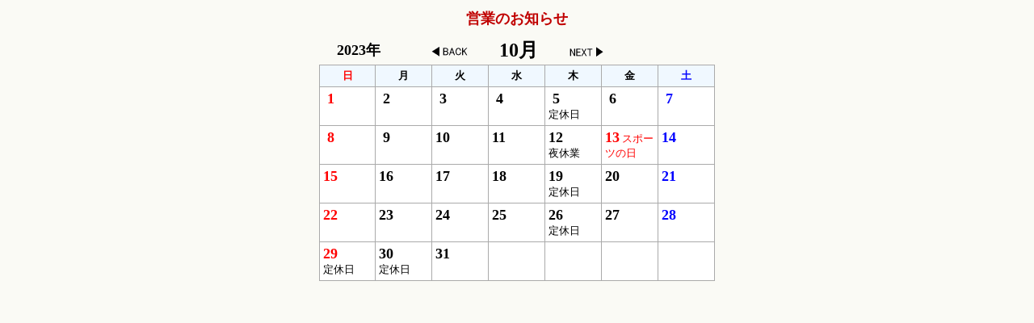

--- FILE ---
content_type: text/html
request_url: https://www.hiruzen-kougentei.com/schedule/sche7.cgi?year=2023&mon=10
body_size: 554
content:
<html><head><META HTTP-EQUIV="Content-type" CONTENT="text/html; charset=Shift_JIS">
<title>営業のお知らせ</title><link rel="stylesheet" type="text/css" href="./schedata/style.css"></head>
<body background="" bgcolor="#fafaf5" text="#000000"><center>
<table width=98%><tr><td width=50 valign=top nowrap>
</td><td align=center><font color="#c00000" size="+1"><b>営業のお知らせ</b></font></td><td width=50></td></tr></table>
<table><tr><td></td></tr></table>
<table width=450 cellpadding=0><tr><td width=80><font size="+1"><b>2023年</b></font></td>
<td align=center><a href="sche7.cgi?year=2023&mon=9"><img src="./schedata/back.gif" border=0></a>　　　<font size="+2"><b>10月</b></font>　　　<a href="sche7.cgi?year=2023&mon=11"><img src="./schedata/next.gif" border=0></a></td><td width=80></td></tr></table>
<table width=490 bgcolor="#aaaaaa" cellspacing=1 cellpadding=4><tr bgcolor="#f0f8ff" align=center>
<td width=14%><font color="#ff0000"><b>日</b></font></td>
<td width=14%><font color="#000000"><b>月</b></font></td>
<td width=14%><font color="#000000"><b>火</b></font></td>
<td width=14%><font color="#000000"><b>水</b></font></td>
<td width=14%><font color="#000000"><b>木</b></font></td>
<td width=14%><font color="#000000"><b>金</b></font></td>
<td width=14%><font color="#0000ff"><b>土</b></font></td>
</tr>
<tr bgcolor="#ffffff" valign=top><td height=40><font color="#ff0000"><font size="+1"><b>&nbsp;1</b></font> <font size="-1"></font></font><br>
<font size="-1"></font></td>
<td height=40><font color="#000000"><font size="+1"><b>&nbsp;2</b></font> <font size="-1"></font></font><br>
<font size="-1"></font></td>
<td height=40><font color="#000000"><font size="+1"><b>&nbsp;3</b></font> <font size="-1"></font></font><br>
<font size="-1"></font></td>
<td height=40><font color="#000000"><font size="+1"><b>&nbsp;4</b></font> <font size="-1"></font></font><br>
<font size="-1"></font></td>
<td height=40><font color="#000000"><font size="+1"><b>&nbsp;5</b></font> <font size="-1"></font></font><br>
<font size="-1">定休日</font></td>
<td height=40><font color="#000000"><font size="+1"><b>&nbsp;6</b></font> <font size="-1"></font></font><br>
<font size="-1"></font></td>
<td height=40><font color="#0000ff"><font size="+1"><b>&nbsp;7</b></font> <font size="-1"></font></font><br>
<font size="-1"></font></td>
</tr>
<tr bgcolor="#ffffff" valign=top><td height=40><font color="#ff0000"><font size="+1"><b>&nbsp;8</b></font> <font size="-1"></font></font><br>
<font size="-1"></font></td>
<td height=40><font color="#000000"><font size="+1"><b>&nbsp;9</b></font> <font size="-1"></font></font><br>
<font size="-1"></font></td>
<td height=40><font color="#000000"><font size="+1"><b>10</b></font> <font size="-1"></font></font><br>
<font size="-1"></font></td>
<td height=40><font color="#000000"><font size="+1"><b>11</b></font> <font size="-1"></font></font><br>
<font size="-1"></font></td>
<td height=40><font color="#000000"><font size="+1"><b>12</b></font> <font size="-1"></font></font><br>
<font size="-1">夜休業</font></td>
<td height=40><font color="#ff0000"><font size="+1"><b>13</b></font> <font size="-1">スポーツの日</font></font><br>
<font size="-1"></font></td>
<td height=40><font color="#0000ff"><font size="+1"><b>14</b></font> <font size="-1"></font></font><br>
<font size="-1"></font></td>
</tr>
<tr bgcolor="#ffffff" valign=top><td height=40><font color="#ff0000"><font size="+1"><b>15</b></font> <font size="-1"></font></font><br>
<font size="-1"></font></td>
<td height=40><font color="#000000"><font size="+1"><b>16</b></font> <font size="-1"></font></font><br>
<font size="-1"></font></td>
<td height=40><font color="#000000"><font size="+1"><b>17</b></font> <font size="-1"></font></font><br>
<font size="-1"></font></td>
<td height=40><font color="#000000"><font size="+1"><b>18</b></font> <font size="-1"></font></font><br>
<font size="-1"></font></td>
<td height=40><font color="#000000"><font size="+1"><b>19</b></font> <font size="-1"></font></font><br>
<font size="-1">定休日</font></td>
<td height=40><font color="#000000"><font size="+1"><b>20</b></font> <font size="-1"></font></font><br>
<font size="-1"></font></td>
<td height=40><font color="#0000ff"><font size="+1"><b>21</b></font> <font size="-1"></font></font><br>
<font size="-1"></font></td>
</tr>
<tr bgcolor="#ffffff" valign=top><td height=40><font color="#ff0000"><font size="+1"><b>22</b></font> <font size="-1"></font></font><br>
<font size="-1"></font></td>
<td height=40><font color="#000000"><font size="+1"><b>23</b></font> <font size="-1"></font></font><br>
<font size="-1"></font></td>
<td height=40><font color="#000000"><font size="+1"><b>24</b></font> <font size="-1"></font></font><br>
<font size="-1"></font></td>
<td height=40><font color="#000000"><font size="+1"><b>25</b></font> <font size="-1"></font></font><br>
<font size="-1"></font></td>
<td height=40><font color="#000000"><font size="+1"><b>26</b></font> <font size="-1"></font></font><br>
<font size="-1">定休日</font></td>
<td height=40><font color="#000000"><font size="+1"><b>27</b></font> <font size="-1"></font></font><br>
<font size="-1"></font></td>
<td height=40><font color="#0000ff"><font size="+1"><b>28</b></font> <font size="-1"></font></font><br>
<font size="-1"></font></td>
</tr>
<tr bgcolor="#ffffff" valign=top><td height=40><font color="#ff0000"><font size="+1"><b>29</b></font> <font size="-1"></font></font><br>
<font size="-1">定休日</font></td>
<td height=40><font color="#000000"><font size="+1"><b>30</b></font> <font size="-1"></font></font><br>
<font size="-1">定休日</font></td>
<td height=40><font color="#000000"><font size="+1"><b>31</b></font> <font size="-1"></font></font><br>
<font size="-1"></font></td>
<td></td><td></td><td></td><td></td></tr>
</table>
<table width=490><tr><td align=right></td></tr></table>
</center></body></html>


--- FILE ---
content_type: text/css
request_url: https://www.hiruzen-kougentei.com/schedule/schedata/style.css
body_size: -47
content:
a {text-decoration:none;}

body,table {
	font-family: メイリオ;
	font-size: 10pt;
}
